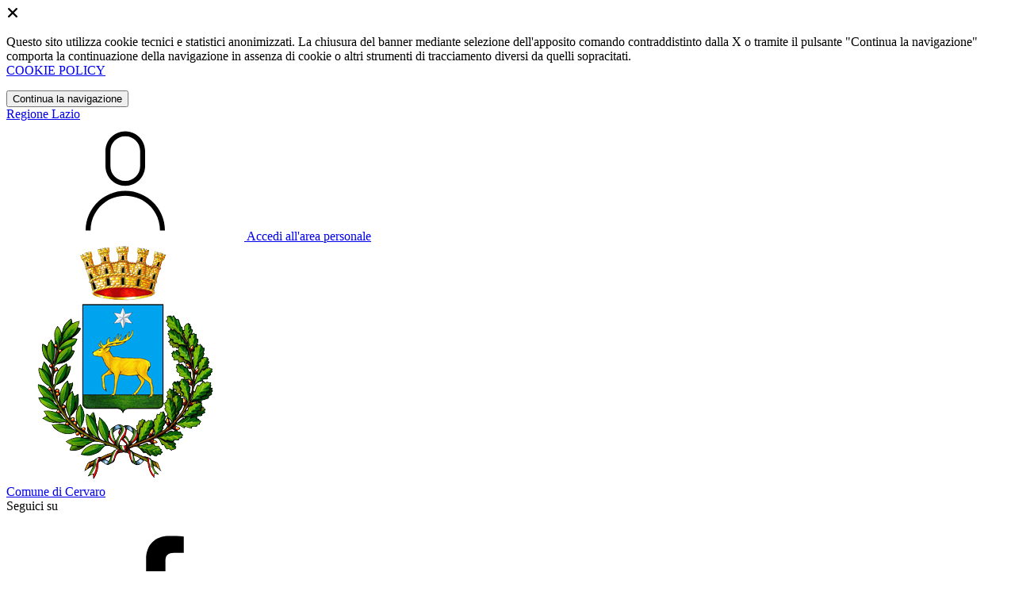

--- FILE ---
content_type: text/html; charset=UTF-8
request_url: https://comune.cervaro.fr.it/menu/2150998/piano-regolatore
body_size: 7371
content:
<!DOCTYPE html>
<html lang="it">

<head>
    <!-- SEO -->
    <meta charset="utf-8">
    <meta http-equiv="X-UA-Compatible" content="IE=edge">
    <meta name="viewport" content="width=device-width, initial-scale=1">

    <title>
                        Piano Regolatore
 | Comune di Cervaro
            </title>

    <link rel="icon" type="image/png"
        href="https://mycity.s3.sbg.io.cloud.ovh.net/3412343/Logo-Cervaro-png.png">

        
    <meta name="theme-color"
        content="#0F6E00">
    <link rel="manifest" href="/manifest.json">
    <link rel="apple-touch-icon" href="https://mycity.s3.sbg.io.cloud.ovh.net/3412348/maskable_icon_x192.png">
    <script nonce="3vtFC9OizRmfA7sYzr7dfShfSyp4Dtng">
        if ("serviceWorker" in navigator) navigator.serviceWorker.register("/service-worker.js");
    </script>

    <!-- CSRF Token -->
    <meta name="csrf-token" content="PkhWVLAqWoISF5gvNnIoLllpn5tJZHOCqHM4Q8lU">

    <!-- IE -->
    <script src="//cdnjs.cloudflare.com/polyfill/v2/polyfill.min.js" defer integrity="sha384-1VSQy5k+QwdaUkm5HnEi7c51pl417Wh8qB0FK/9YT1nYBm9yJtOGe271k0a1Oi2C" crossorigin="anonymous"></script>

    <!-- Layout Scripts -->
    <script src="/js/manifest.js?id=5f57a76db7bef139dd5f68a2f43efbca" defer></script>
    <script src="/js/vendor.js?id=51393c43603619bb4dc3428991cdd7b4" async></script>
    <script src="/js/frontend/agid4/layout.js?id=7b594405de374afaea5335c98a2becad" async></script>

    <!-- Fonts Preload -->
    <link rel="preload" as="font" type="font/ttf" crossorigin href="https://comune.cervaro.fr.it/fonts/lora/Lora-Bold.ttf">
    <link rel="preload" as="font" type="font/ttf" crossorigin href="https://comune.cervaro.fr.it/fonts/lora/Lora-Italic.ttf">
    <link rel="preload" as="font" type="font/ttf" crossorigin href="https://comune.cervaro.fr.it/fonts/lora/Lora-Regular.ttf">
    <link rel="preload" as="font" type="font/ttf" crossorigin
        href="https://comune.cervaro.fr.it/fonts/roboto_mono/RobotoMono-Bold.ttf">
    <link rel="preload" as="font" type="font/ttf" crossorigin
        href="https://comune.cervaro.fr.it/fonts/roboto_mono/RobotoMono-Regular.ttf">
    <link rel="preload" as="font" type="font/ttf" crossorigin
        href="https://comune.cervaro.fr.it/fonts/roboto_mono/RobotoMono-Thin.ttf">
    <link rel="preload" as="font" type="font/ttf" crossorigin
        href="https://comune.cervaro.fr.it/fonts/titillium_web/TitilliumWeb-Bold.ttf">
    <link rel="preload" as="font" type="font/ttf" crossorigin
        href="https://comune.cervaro.fr.it/fonts/titillium_web/TitilliumWeb-Light.ttf">
    <link rel="preload" as="font" type="font/ttf" crossorigin
        href="https://comune.cervaro.fr.it/fonts/titillium_web/TitilliumWeb-Regular.ttf">
    <link rel="preload" as="font" type="font/ttf" crossorigin
        href="https://comune.cervaro.fr.it/fonts/titillium_web/TitilliumWeb-SemiBold.ttf">

    <!-- Bootstrap Italia -->
    <!--<script src="/js/frontend/agid4/bootstrap-italia.bundle.js?id=2c640d3aff624839d6081a339bc89d57" async></script>-->
    <script src="https://comune.cervaro.fr.it/bootstrap-italia/dist/js/bootstrap-italia.bundle.min.js" async nonce="3vtFC9OizRmfA7sYzr7dfShfSyp4Dtng"></script>

    <link preload
        href="/css/frontend-agid4/bootstrap-italia/verdescuro/bootstrap-italia.min.css"
        rel="stylesheet">
    <link preload href="/css/frontend-agid4/themes/verdescuro.css" rel="stylesheet">

    <!-- Fonts & Icons -->
    <link href="https://comune.cervaro.fr.it/fontastic/styles.css" preload rel="stylesheet">
    <link href="https://comune.cervaro.fr.it/fonts/fabicon/fabicon.css" preload rel="stylesheet">
    <link href="https://comune.cervaro.fr.it/fonts/fabicon/lightgallery.css" preload rel="stylesheet">
    <link rel="stylesheet" href="https://use.fontawesome.com/releases/v5.0.10/css/all.css"
        integrity="sha384-+d0P83n9kaQMCwj8F4RJB66tzIwOKmrdb46+porD/OvrJ+37WqIM7UoBtwHO6Nlg" preload
        crossorigin="anonymous">

    <!-- SPID -->
    <link type="text/css" rel="stylesheet" href="https://comune.cervaro.fr.it/vendor/spid-auth/css/agid-spid-enter.min.1.0.0.css">

    <!-- Smart App Banners -->
    <!-- Smart App Banner IOs -->
        <meta name="apple-itunes-app" content="app-id=6746803557, app-argument=mycervaro://">

<!-- Android -->

    <!-- Cookiebar & Web Analytics -->
        

    <!-- Translation Plugin -->
    
    <!-- Stacks -->
            </head>

<body
    class="titillium cervaro">
        <div id="app">
        <!-- Cookie Banner -->
                    <div id="cookie-bar" class="cookiealert bg-primary d-none pt-2 px-0" style="display: block;">
                <div class="d-flex justify-content-end">
                    <span class="declinecookies2 icon icon-cross clickable text-white"></span>
                </div>
                <div class="text-center px-3">
                    <p class="mb-3">
                        Questo sito utilizza cookie tecnici e statistici anonimizzati. La chiusura del banner mediante
                        selezione dell'apposito comando contraddistinto dalla X o tramite il pulsante "Continua la
                        navigazione" comporta la continuazione della navigazione in assenza di cookie o altri strumenti
                        di tracciamento diversi da quelli sopracitati.
                        <br><a class="cookiebar-btn" href="https://comune.cervaro.fr.it/informativa-cookie">COOKIE POLICY</a>
                    </p>
                    <button class="btn btn-sm btn-outline-secondary acceptcookies" aria-label="Close">
                        Continua la navigazione
                    </button>
                </div>
            </div>
                <header class="it-header-wrapper it-header-sticky">
            <div class="it-header-slim-wrapper d-print-none">
                <div class="container">
                    <div class="row">
                        <div class="col-12">
                            <div class="it-header-slim-wrapper-content">
                                <a class="navbar-brand" href="http://www.regione.lazio.it" target="_blank"
                                    aria-label="Vai al portale Lazio - link esterno - apertura nuova scheda"
                                    title="Vai al portale Lazio">Regione
                                    Lazio</a>
                                
                                <div class="it-header-slim-right-zone">
                                    
                                                                        
                                                                                                                        <a class="btn btn-primary btn-icon btn-full"
                                                href="/login"
                                                data-element="personal-area-login" title="Accedi">
                                                <span class="rounded-icon" aria-hidden="true">
                                                    <svg class="icon icon-primary">
                                                        <use
                                                            xlink:href="/bootstrap-italia/dist/svg/sprites.svg#it-user">
                                                        </use>
                                                    </svg>
                                                </span>
                                                <span class="d-none d-lg-block">Accedi all'area personale</span>
                                            </a>
                                                                                                            </div>
                            </div>
                        </div>
                    </div>
                </div>
            </div>
            <div class="it-nav-wrapper">
                <div class="it-header-center-wrapper">
                    <div class="container">
                        <div class="row">
                            <div class="col-12">
                                <div class="it-header-center-content-wrapper">
                                    <div class="it-brand-wrapper">
                                                                                        <a href="https://comune.cervaro.fr.it/home" tabindex="-1"
                                                    title="Vai alla Homepage">
                                                                                <img loading="lazy" src="https://mycity.s3.sbg.io.cloud.ovh.net/3412341/Logo-Cervaro-png.png"
                                            alt="Comune di Cervaro" class="img-fluid stemma">
                                        <div class="it-brand-text">
                                            <div class="no_toc it-brand-title">Comune di Cervaro</div>
                                        </div>
                                        </a>
                                    </div>
                                    <div class="it-right-zone d-print-none">
                                                                                    <div class="it-socials d-none d-lg-flex">
                                                <span>Seguici su</span>
                                                <ul>
                                                                                                                                                                <li>
                                                            <div>
            <a class="" href="https://www.facebook.com/comunecervaro" title="Facebook" aria-label="Facebook" target="_blank">
            <svg class="icon icon-sm icon-white align-top">
                <use xlink:href="/bootstrap-italia/dist/svg/sprites.svg#it-facebook">
                </use>
            </svg>
            <span class="visually-hidden">Facebook</span></a>
        </a>
    </div>
                                                        </li>
                                                                                                        
                                                                                                                                                                                                            </ul>
                                            </div>
                                        
                                        <search-widget modules="[]" scenario-id="1683"
                                            search-url="https://comune.cervaro.fr.it/api/v1/scenarios/1683/search"
                                            advanced-search-url="https://comune.cervaro.fr.it/ricerca-avanzata" theme="agid4">
                                        </search-widget>
                                    </div>
                                </div>
                            </div>
                        </div>
                    </div>
                </div>
                <div class="it-header-navbar-wrapper d-print-none" id="header-nav-wrapper">
                    <div class="container">
                        <div class="row">
                            <div class="col-12">
                                <nav class="navbar navbar-expand-lg has-megamenu" aria-label="Navigazione principale">
                                    <button class="custom-navbar-toggler" type="button" aria-controls="nav10"
                                        aria-expanded="false" aria-label="Mostra/Nascondi la navigazione"
                                        data-bs-target="#nav10" data-bs-toggle="navbarcollapsible" role="navigation">
                                        <svg class="icon">
                                            <use href="/bootstrap-italia/dist/svg/sprites.svg#it-burger"></use>
                                        </svg>
                                    </button>
                                    <div class="navbar-collapsable" id="nav10">
                                        <div class="overlay" style="display: none;"></div>
                                        <div class="close-div">
                                            <button class="btn close-menu" type="button">
                                                <span class="visually-hidden text-white">Nascondi la navigazione</span>
                                                <svg class="icon">
                                                    <use href="/bootstrap-italia/dist/svg/sprites.svg#it-close-big">
                                                    </use>
                                                </svg>
                                            </button>
                                        </div>
                                        <div class="menu-wrapper">
                                            <a href="https://comune.cervaro.fr.it/home" aria-label="homepage"
                                                class="logo-hamburger">
                                                <img loading="lazy" src="https://mycity.s3.sbg.io.cloud.ovh.net/3412341/Logo-Cervaro-png.png"
                                                    alt="Comune di Cervaro" class="img-fluid stemma">
                                                <div class="it-brand-text">
                                                    <div class="it-brand-title">Comune di Cervaro</div>
                                                </div>
                                            </a>
                                            <ul class="navbar-nav main_menu" data-element="main-navigation">
                                                                                                    <li class="nav-item">
                                                        <a target=""
                                                            data-element="management"
                                                            class="nav-link "
                                                            href="https://comune.cervaro.fr.it/amministrazione" role="button"
                                                            aria-haspopup="true" aria-expanded="false"
                                                            title="Vai alla pagina: Amministrazione">
                                                            <span>Amministrazione</span>
                                                        </a>
                                                    </li>
                                                                                                    <li class="nav-item">
                                                        <a target=""
                                                            data-element="news"
                                                            class="nav-link "
                                                            href="https://comune.cervaro.fr.it/novita" role="button"
                                                            aria-haspopup="true" aria-expanded="false"
                                                            title="Vai alla pagina: Novità">
                                                            <span>Novità</span>
                                                        </a>
                                                    </li>
                                                                                                    <li class="nav-item">
                                                        <a target=""
                                                            data-element="all-services"
                                                            class="nav-link "
                                                            href="https://comune.cervaro.fr.it/servizi" role="button"
                                                            aria-haspopup="true" aria-expanded="false"
                                                            title="Vai alla pagina: Servizi">
                                                            <span>Servizi</span>
                                                        </a>
                                                    </li>
                                                                                                    <li class="nav-item">
                                                        <a target=""
                                                            data-element="live"
                                                            class="nav-link "
                                                            href="https://comune.cervaro.fr.it/vivere-il-comune" role="button"
                                                            aria-haspopup="true" aria-expanded="false"
                                                            title="Vai alla pagina: Vivere il comune">
                                                            <span>Vivere il comune</span>
                                                        </a>
                                                    </li>
                                                
                                                                                            </ul>

                                            <ul class="navbar-nav main_menu position-absolute" style="bottom:25px;">
                                                                                                    <li class="mobile-login nav-item d-lg-none ps-4">
                                                        <a href="/login"
                                                            title="login" class="btn btn-success">Accedi </a>
                                                    </li>
                                                                                            </ul>
                                            <ul class="navbar-nav navbar-secondary">
                                                                                                    <li class="nav-item">
                                                        <a class="nav-link" href="https://comune.cervaro.fr.it/argomenti/argomento-dettaglio/2145325"
                                                            title="Vai alla pagina: Accesso all&#039;informazione">Accesso all&#039;informazione</a>
                                                    </li>
                                                                                                    <li class="nav-item">
                                                        <a class="nav-link" href="https://comune.cervaro.fr.it/argomenti/argomento-dettaglio/3521777"
                                                            title="Vai alla pagina: ASSISTENZA SOCIALE">ASSISTENZA SOCIALE</a>
                                                    </li>
                                                                                                    <li class="nav-item">
                                                        <a class="nav-link" href="https://comune.cervaro.fr.it/argomenti/argomento-dettaglio/2145326"
                                                            title="Vai alla pagina: Acqua">Acqua</a>
                                                    </li>
                                                                                                                                                    <li class="nav-item">
                                                        <a class="nav-link" href="/argomenti"
                                                            title="Vai alla pagina: Tutti gli argomenti"
                                                            data-element="all-topics"><span class="fw-bold">Tutti gli
                                                                argomenti...</span></a>
                                                    </li>
                                                                                            </ul>
                                        </div>
                                    </div>
                                </nav>
                            </div>
                        </div>
                    </div>
                </div>
            </div>
        </header>

        
        
        
            <!-- Top -->
            <div class="container" id="main-container">
        <div class="row justify-content-center">
            <div class="col-12 col-lg-10">
                <div class="cmp-breadcrumbs" role="navigation">
    <nav class="breadcrumb-container">
        <ol class="breadcrumb p-0" data-element="breadcrumb">
                                  
                                    <li class="breadcrumb-item">
                        <a href="/home" title="Vai alla pagina: Home Page">Home Page</a><span class="separator">/</span>
                    </li>
                                
                                  
                                    <li class="breadcrumb-item">
                        <a href="https://comune.cervaro.fr.it/novita" title="Vai alla pagina: Novità">Novità</a><span class="separator">/</span>
                    </li>
                                
                                  
                                    <li class="breadcrumb-item">
                        <span>Piano Regolatore</span>
                    </li>
                                
                    </ol>
    </nav>
</div>


            </div>
        </div>
    </div>

<div class="container" id="main-container">
    <div class="row justify-content-center">
        <div class="col-12 col-lg-10">
            <div class="cmp-heading pb-3 pb-lg-4">
                <div class="row">
                    <div class="col-lg-8">
                        <div class="categoryicon-top d-flex" style="">
                            
                                                            <h1 class="title-xxxlarge d-flex" data-element="page-name">Piano Regolatore</h1>
                                                        
                        </div>

                        
                        
                        <!-- Nome alternativo luogo -->
                        
                        
                        
                                                                    </div>


                    
                </div>
            </div>
        </div>
    </div>
</div>
        <!-- Highlights -->
        
    <!-- Sezione "Esplora Info" -->
            <section>
        <div class="bg-grey-card">
            <div class="container">
                <div class="row">
                    <div class="col-12">
                                                    <h2 class="title-xxlarge text-secondary mb-4 mt-5 mb-lg-10">Esplora Piano Regolatore</h2>
                                            </div>

                    <div class="col-12 pt-3 pb-lg-50">
                                                    <explore-info :contents="[{&quot;id&quot;:2151001,&quot;scenario_id&quot;:1683,&quot;infoable_type&quot;:&quot;App\\Models\\Cms2\\CmsNewsInfoable&quot;,&quot;infoable_id&quot;:11876,&quot;title&quot;:&quot;Piano Regolatore - Disposizioni Generali&quot;,&quot;permalink&quot;:&quot;piano-regolatore-disposizioni-generali&quot;,&quot;version_number&quot;:&quot;0&quot;,&quot;app_visibility&quot;:false,&quot;site_visibility&quot;:true,&quot;turist_visibility&quot;:false,&quot;drafting_status&quot;:null,&quot;publish_date&quot;:&quot;2023-10-18T19:43:31.000000Z&quot;,&quot;unpublish_date&quot;:null,&quot;cloned_from&quot;:null,&quot;abstract&quot;:&quot;Avviso Pubblico&quot;,&quot;body&quot;:null,&quot;created_by&quot;:146898,&quot;updated_by&quot;:146898,&quot;deleted_by&quot;:null,&quot;created_at&quot;:&quot;2023-10-18T19:43:31.000000Z&quot;,&quot;updated_at&quot;:&quot;2023-10-23T08:44:16.000000Z&quot;,&quot;deleted_at&quot;:null,&quot;parent_id&quot;:2150998,&quot;order&quot;:0,&quot;icon&quot;:null,&quot;highlighed_app&quot;:null,&quot;unhighlighed_app&quot;:null,&quot;highlighed_site&quot;:null,&quot;unhighlighed_site&quot;:null,&quot;highlighed_turist&quot;:null,&quot;unhighlighed_turist&quot;:null,&quot;evidence_site&quot;:0,&quot;uncompleted&quot;:0,&quot;imported_by&quot;:null,&quot;order_highlighed_site&quot;:0,&quot;order_highlighed_app&quot;:0,&quot;order_highlighed_turist&quot;:0,&quot;pinned&quot;:0,&quot;scenario&quot;:null,&quot;image_thumb_url&quot;:null,&quot;image_thumb_only_url&quot;:null,&quot;image_url&quot;:null,&quot;info_alias&quot;:&quot;cms-news&quot;,&quot;info_alias_translation&quot;:&quot;Notizia&quot;,&quot;info_icon_class&quot;:&quot;cms-notizie&quot;,&quot;share_url&quot;:&quot;https:\/\/comune.cervaro.fr.it\/notizie\/2151001\/piano-regolatore-disposizioni-generali&quot;,&quot;abstract_ellipsized&quot;:&quot;Avviso Pubblico&quot;,&quot;formatted_date&quot;:&quot;18\/10\/2023&quot;,&quot;parent&quot;:{&quot;id&quot;:2150998,&quot;title&quot;:&quot;Piano Regolatore&quot;,&quot;image_thumb_url&quot;:null,&quot;image_thumb_only_url&quot;:null,&quot;image_url&quot;:null,&quot;info_alias&quot;:&quot;infos&quot;,&quot;info_alias_translation&quot;:&quot;infos.infos&quot;,&quot;info_icon_class&quot;:&quot;cms-info&quot;,&quot;share_url&quot;:null,&quot;scenario&quot;:null},&quot;infoable&quot;:{&quot;news_type&quot;:&quot;3&quot;,&quot;number_press_release&quot;:null,&quot;expiration_date&quot;:null,&quot;read_time_minutes&quot;:null}},{&quot;id&quot;:2151026,&quot;scenario_id&quot;:1683,&quot;infoable_type&quot;:&quot;App\\Models\\Cms2\\CmsNewsInfoable&quot;,&quot;infoable_id&quot;:11887,&quot;title&quot;:&quot;Piano Regolatore - Indici Urbanistici E Destinazioni D\u2019Uso&quot;,&quot;permalink&quot;:&quot;piano-regolatore-indici-urbanistici-destinazioni&quot;,&quot;version_number&quot;:&quot;0&quot;,&quot;app_visibility&quot;:false,&quot;site_visibility&quot;:true,&quot;turist_visibility&quot;:false,&quot;drafting_status&quot;:null,&quot;publish_date&quot;:&quot;2023-10-18T19:52:00.000000Z&quot;,&quot;unpublish_date&quot;:null,&quot;cloned_from&quot;:null,&quot;abstract&quot;:&quot;Avviso Pubblico&quot;,&quot;body&quot;:null,&quot;created_by&quot;:146898,&quot;updated_by&quot;:146898,&quot;deleted_by&quot;:null,&quot;created_at&quot;:&quot;2023-10-18T19:52:52.000000Z&quot;,&quot;updated_at&quot;:&quot;2023-10-23T08:44:16.000000Z&quot;,&quot;deleted_at&quot;:null,&quot;parent_id&quot;:2150998,&quot;order&quot;:1,&quot;icon&quot;:null,&quot;highlighed_app&quot;:null,&quot;unhighlighed_app&quot;:null,&quot;highlighed_site&quot;:null,&quot;unhighlighed_site&quot;:null,&quot;highlighed_turist&quot;:null,&quot;unhighlighed_turist&quot;:null,&quot;evidence_site&quot;:0,&quot;uncompleted&quot;:0,&quot;imported_by&quot;:null,&quot;order_highlighed_site&quot;:0,&quot;order_highlighed_app&quot;:0,&quot;order_highlighed_turist&quot;:0,&quot;pinned&quot;:0,&quot;scenario&quot;:null,&quot;image_thumb_url&quot;:null,&quot;image_thumb_only_url&quot;:null,&quot;image_url&quot;:null,&quot;info_alias&quot;:&quot;cms-news&quot;,&quot;info_alias_translation&quot;:&quot;Notizia&quot;,&quot;info_icon_class&quot;:&quot;cms-notizie&quot;,&quot;share_url&quot;:&quot;https:\/\/comune.cervaro.fr.it\/notizie\/2151026\/piano-regolatore-indici-urbanistici-destinazioni&quot;,&quot;abstract_ellipsized&quot;:&quot;Avviso Pubblico&quot;,&quot;formatted_date&quot;:&quot;18\/10\/2023&quot;,&quot;parent&quot;:{&quot;id&quot;:2150998,&quot;title&quot;:&quot;Piano Regolatore&quot;,&quot;image_thumb_url&quot;:null,&quot;image_thumb_only_url&quot;:null,&quot;image_url&quot;:null,&quot;info_alias&quot;:&quot;infos&quot;,&quot;info_alias_translation&quot;:&quot;infos.infos&quot;,&quot;info_icon_class&quot;:&quot;cms-info&quot;,&quot;share_url&quot;:null,&quot;scenario&quot;:null},&quot;infoable&quot;:{&quot;news_type&quot;:&quot;3&quot;,&quot;number_press_release&quot;:null,&quot;expiration_date&quot;:null,&quot;read_time_minutes&quot;:null}},{&quot;id&quot;:2151025,&quot;scenario_id&quot;:1683,&quot;infoable_type&quot;:&quot;App\\Models\\Cms2\\CmsNewsInfoable&quot;,&quot;infoable_id&quot;:11886,&quot;title&quot;:&quot;Piano Regolatore - Attuazione Del Piano&quot;,&quot;permalink&quot;:&quot;piano-regolatore&quot;,&quot;version_number&quot;:&quot;0&quot;,&quot;app_visibility&quot;:false,&quot;site_visibility&quot;:true,&quot;turist_visibility&quot;:false,&quot;drafting_status&quot;:null,&quot;publish_date&quot;:&quot;2023-10-18T19:51:00.000000Z&quot;,&quot;unpublish_date&quot;:null,&quot;cloned_from&quot;:null,&quot;abstract&quot;:&quot;Avviso Pubblico&quot;,&quot;body&quot;:null,&quot;created_by&quot;:146898,&quot;updated_by&quot;:146898,&quot;deleted_by&quot;:null,&quot;created_at&quot;:&quot;2023-10-18T19:51:52.000000Z&quot;,&quot;updated_at&quot;:&quot;2023-10-23T08:44:16.000000Z&quot;,&quot;deleted_at&quot;:null,&quot;parent_id&quot;:2150998,&quot;order&quot;:2,&quot;icon&quot;:null,&quot;highlighed_app&quot;:null,&quot;unhighlighed_app&quot;:null,&quot;highlighed_site&quot;:null,&quot;unhighlighed_site&quot;:null,&quot;highlighed_turist&quot;:null,&quot;unhighlighed_turist&quot;:null,&quot;evidence_site&quot;:0,&quot;uncompleted&quot;:0,&quot;imported_by&quot;:null,&quot;order_highlighed_site&quot;:0,&quot;order_highlighed_app&quot;:0,&quot;order_highlighed_turist&quot;:0,&quot;pinned&quot;:0,&quot;scenario&quot;:null,&quot;image_thumb_url&quot;:null,&quot;image_thumb_only_url&quot;:null,&quot;image_url&quot;:null,&quot;info_alias&quot;:&quot;cms-news&quot;,&quot;info_alias_translation&quot;:&quot;Notizia&quot;,&quot;info_icon_class&quot;:&quot;cms-notizie&quot;,&quot;share_url&quot;:&quot;https:\/\/comune.cervaro.fr.it\/notizie\/2151025\/piano-regolatore&quot;,&quot;abstract_ellipsized&quot;:&quot;Avviso Pubblico&quot;,&quot;formatted_date&quot;:&quot;18\/10\/2023&quot;,&quot;parent&quot;:{&quot;id&quot;:2150998,&quot;title&quot;:&quot;Piano Regolatore&quot;,&quot;image_thumb_url&quot;:null,&quot;image_thumb_only_url&quot;:null,&quot;image_url&quot;:null,&quot;info_alias&quot;:&quot;infos&quot;,&quot;info_alias_translation&quot;:&quot;infos.infos&quot;,&quot;info_icon_class&quot;:&quot;cms-info&quot;,&quot;share_url&quot;:null,&quot;scenario&quot;:null},&quot;infoable&quot;:{&quot;news_type&quot;:&quot;3&quot;,&quot;number_press_release&quot;:null,&quot;expiration_date&quot;:null,&quot;read_time_minutes&quot;:null}},{&quot;id&quot;:2151023,&quot;scenario_id&quot;:1683,&quot;infoable_type&quot;:&quot;App\\Models\\Cms2\\CmsNewsInfoable&quot;,&quot;infoable_id&quot;:11885,&quot;title&quot;:&quot;Piano Regolatore - Spazi D\u2019Uso E D\u2019Interesse Pubblico&quot;,&quot;permalink&quot;:&quot;piano-regolatore-spazi-d-uso-interesse-pubblico&quot;,&quot;version_number&quot;:&quot;0&quot;,&quot;app_visibility&quot;:false,&quot;site_visibility&quot;:true,&quot;turist_visibility&quot;:false,&quot;drafting_status&quot;:null,&quot;publish_date&quot;:&quot;2023-10-18T19:51:00.000000Z&quot;,&quot;unpublish_date&quot;:null,&quot;cloned_from&quot;:null,&quot;abstract&quot;:&quot;Avviso Pubblico&quot;,&quot;body&quot;:null,&quot;created_by&quot;:146898,&quot;updated_by&quot;:146898,&quot;deleted_by&quot;:null,&quot;created_at&quot;:&quot;2023-10-18T19:51:06.000000Z&quot;,&quot;updated_at&quot;:&quot;2023-10-23T08:44:16.000000Z&quot;,&quot;deleted_at&quot;:null,&quot;parent_id&quot;:2150998,&quot;order&quot;:3,&quot;icon&quot;:null,&quot;highlighed_app&quot;:null,&quot;unhighlighed_app&quot;:null,&quot;highlighed_site&quot;:null,&quot;unhighlighed_site&quot;:null,&quot;highlighed_turist&quot;:null,&quot;unhighlighed_turist&quot;:null,&quot;evidence_site&quot;:0,&quot;uncompleted&quot;:0,&quot;imported_by&quot;:null,&quot;order_highlighed_site&quot;:0,&quot;order_highlighed_app&quot;:0,&quot;order_highlighed_turist&quot;:0,&quot;pinned&quot;:0,&quot;scenario&quot;:null,&quot;image_thumb_url&quot;:null,&quot;image_thumb_only_url&quot;:null,&quot;image_url&quot;:null,&quot;info_alias&quot;:&quot;cms-news&quot;,&quot;info_alias_translation&quot;:&quot;Notizia&quot;,&quot;info_icon_class&quot;:&quot;cms-notizie&quot;,&quot;share_url&quot;:&quot;https:\/\/comune.cervaro.fr.it\/notizie\/2151023\/piano-regolatore-spazi-d-uso-interesse-pubblico&quot;,&quot;abstract_ellipsized&quot;:&quot;Avviso Pubblico&quot;,&quot;formatted_date&quot;:&quot;18\/10\/2023&quot;,&quot;parent&quot;:{&quot;id&quot;:2150998,&quot;title&quot;:&quot;Piano Regolatore&quot;,&quot;image_thumb_url&quot;:null,&quot;image_thumb_only_url&quot;:null,&quot;image_url&quot;:null,&quot;info_alias&quot;:&quot;infos&quot;,&quot;info_alias_translation&quot;:&quot;infos.infos&quot;,&quot;info_icon_class&quot;:&quot;cms-info&quot;,&quot;share_url&quot;:null,&quot;scenario&quot;:null},&quot;infoable&quot;:{&quot;news_type&quot;:&quot;3&quot;,&quot;number_press_release&quot;:null,&quot;expiration_date&quot;:null,&quot;read_time_minutes&quot;:null}},{&quot;id&quot;:2151020,&quot;scenario_id&quot;:1683,&quot;infoable_type&quot;:&quot;App\\Models\\Cms2\\CmsNewsInfoable&quot;,&quot;infoable_id&quot;:11884,&quot;title&quot;:&quot;Piano Regolatore - Divisione Del Territorio In Zone Omogenee&quot;,&quot;permalink&quot;:&quot;piano-regolatore-divisione-territorio-zone&quot;,&quot;version_number&quot;:&quot;0&quot;,&quot;app_visibility&quot;:false,&quot;site_visibility&quot;:true,&quot;turist_visibility&quot;:false,&quot;drafting_status&quot;:null,&quot;publish_date&quot;:&quot;2023-10-18T19:50:00.000000Z&quot;,&quot;unpublish_date&quot;:null,&quot;cloned_from&quot;:null,&quot;abstract&quot;:&quot;Avviso Pubblico&quot;,&quot;body&quot;:null,&quot;created_by&quot;:146898,&quot;updated_by&quot;:146898,&quot;deleted_by&quot;:null,&quot;created_at&quot;:&quot;2023-10-18T19:50:22.000000Z&quot;,&quot;updated_at&quot;:&quot;2023-10-23T08:44:16.000000Z&quot;,&quot;deleted_at&quot;:null,&quot;parent_id&quot;:2150998,&quot;order&quot;:4,&quot;icon&quot;:null,&quot;highlighed_app&quot;:null,&quot;unhighlighed_app&quot;:null,&quot;highlighed_site&quot;:null,&quot;unhighlighed_site&quot;:null,&quot;highlighed_turist&quot;:null,&quot;unhighlighed_turist&quot;:null,&quot;evidence_site&quot;:0,&quot;uncompleted&quot;:0,&quot;imported_by&quot;:null,&quot;order_highlighed_site&quot;:0,&quot;order_highlighed_app&quot;:0,&quot;order_highlighed_turist&quot;:0,&quot;pinned&quot;:0,&quot;scenario&quot;:null,&quot;image_thumb_url&quot;:null,&quot;image_thumb_only_url&quot;:null,&quot;image_url&quot;:null,&quot;info_alias&quot;:&quot;cms-news&quot;,&quot;info_alias_translation&quot;:&quot;Notizia&quot;,&quot;info_icon_class&quot;:&quot;cms-notizie&quot;,&quot;share_url&quot;:&quot;https:\/\/comune.cervaro.fr.it\/notizie\/2151020\/piano-regolatore-divisione-territorio-zone&quot;,&quot;abstract_ellipsized&quot;:&quot;Avviso Pubblico&quot;,&quot;formatted_date&quot;:&quot;18\/10\/2023&quot;,&quot;parent&quot;:{&quot;id&quot;:2150998,&quot;title&quot;:&quot;Piano Regolatore&quot;,&quot;image_thumb_url&quot;:null,&quot;image_thumb_only_url&quot;:null,&quot;image_url&quot;:null,&quot;info_alias&quot;:&quot;infos&quot;,&quot;info_alias_translation&quot;:&quot;infos.infos&quot;,&quot;info_icon_class&quot;:&quot;cms-info&quot;,&quot;share_url&quot;:null,&quot;scenario&quot;:null},&quot;infoable&quot;:{&quot;news_type&quot;:&quot;3&quot;,&quot;number_press_release&quot;:null,&quot;expiration_date&quot;:null,&quot;read_time_minutes&quot;:null}},{&quot;id&quot;:2151018,&quot;scenario_id&quot;:1683,&quot;infoable_type&quot;:&quot;App\\Models\\Cms2\\CmsNewsInfoable&quot;,&quot;infoable_id&quot;:11883,&quot;title&quot;:&quot;Piano Regolatore - Zone Residenziali&quot;,&quot;permalink&quot;:&quot;piano-regolatore-zone-residenziali&quot;,&quot;version_number&quot;:&quot;0&quot;,&quot;app_visibility&quot;:false,&quot;site_visibility&quot;:true,&quot;turist_visibility&quot;:false,&quot;drafting_status&quot;:null,&quot;publish_date&quot;:&quot;2023-10-18T19:49:00.000000Z&quot;,&quot;unpublish_date&quot;:null,&quot;cloned_from&quot;:null,&quot;abstract&quot;:&quot;Avviso Pubblico&quot;,&quot;body&quot;:null,&quot;created_by&quot;:146898,&quot;updated_by&quot;:146898,&quot;deleted_by&quot;:null,&quot;created_at&quot;:&quot;2023-10-18T19:49:21.000000Z&quot;,&quot;updated_at&quot;:&quot;2023-10-23T08:44:16.000000Z&quot;,&quot;deleted_at&quot;:null,&quot;parent_id&quot;:2150998,&quot;order&quot;:5,&quot;icon&quot;:null,&quot;highlighed_app&quot;:null,&quot;unhighlighed_app&quot;:null,&quot;highlighed_site&quot;:null,&quot;unhighlighed_site&quot;:null,&quot;highlighed_turist&quot;:null,&quot;unhighlighed_turist&quot;:null,&quot;evidence_site&quot;:0,&quot;uncompleted&quot;:0,&quot;imported_by&quot;:null,&quot;order_highlighed_site&quot;:0,&quot;order_highlighed_app&quot;:0,&quot;order_highlighed_turist&quot;:0,&quot;pinned&quot;:0,&quot;scenario&quot;:null,&quot;image_thumb_url&quot;:null,&quot;image_thumb_only_url&quot;:null,&quot;image_url&quot;:null,&quot;info_alias&quot;:&quot;cms-news&quot;,&quot;info_alias_translation&quot;:&quot;Notizia&quot;,&quot;info_icon_class&quot;:&quot;cms-notizie&quot;,&quot;share_url&quot;:&quot;https:\/\/comune.cervaro.fr.it\/notizie\/2151018\/piano-regolatore-zone-residenziali&quot;,&quot;abstract_ellipsized&quot;:&quot;Avviso Pubblico&quot;,&quot;formatted_date&quot;:&quot;18\/10\/2023&quot;,&quot;parent&quot;:{&quot;id&quot;:2150998,&quot;title&quot;:&quot;Piano Regolatore&quot;,&quot;image_thumb_url&quot;:null,&quot;image_thumb_only_url&quot;:null,&quot;image_url&quot;:null,&quot;info_alias&quot;:&quot;infos&quot;,&quot;info_alias_translation&quot;:&quot;infos.infos&quot;,&quot;info_icon_class&quot;:&quot;cms-info&quot;,&quot;share_url&quot;:null,&quot;scenario&quot;:null},&quot;infoable&quot;:{&quot;news_type&quot;:&quot;3&quot;,&quot;number_press_release&quot;:null,&quot;expiration_date&quot;:null,&quot;read_time_minutes&quot;:null}}]" sort-name="personalizzato" load-url="https://comune.cervaro.fr.it/menu/2150998/carica" total="12"menu-name="piano regolatore" sort-name="personalizzato" />

                    </div>
                </div>
            </div>
        </div>
    </section>
        <!-- Sezione "Esplora per Categoria" -->  
    <!-- Chiamo drettamente contents perchè voglio i menu e non altri tipi di info -->
    <!-- Review -->
            <div class="bg-primary pt-3 pb-3">
    <div class="container mt-4 d-md-flex align-items-center">
        
        <div class="d-md-flex align-items-center mb-3 mb-md-0">
            <div class="d-flex align-items-center mb-3 mb-md-0">
                
                
            
                
                
                                    <div class="rating-star me-1">
                        <svg class="icon icon-sm" style="fill: lightgray;">
                            <use href="/bootstrap-italia/dist/svg/sprites.svg#it-star-full"></use>
                        </svg>
                    </div>
                                    <div class="rating-star me-1">
                        <svg class="icon icon-sm" style="fill: lightgray;">
                            <use href="/bootstrap-italia/dist/svg/sprites.svg#it-star-full"></use>
                        </svg>
                    </div>
                                    <div class="rating-star me-1">
                        <svg class="icon icon-sm" style="fill: lightgray;">
                            <use href="/bootstrap-italia/dist/svg/sprites.svg#it-star-full"></use>
                        </svg>
                    </div>
                                    <div class="rating-star me-1">
                        <svg class="icon icon-sm" style="fill: lightgray;">
                            <use href="/bootstrap-italia/dist/svg/sprites.svg#it-star-full"></use>
                        </svg>
                    </div>
                                    <div class="rating-star me-1">
                        <svg class="icon icon-sm" style="fill: lightgray;">
                            <use href="/bootstrap-italia/dist/svg/sprites.svg#it-star-full"></use>
                        </svg>
                    </div>
                            </div>

            
            <span class="ms-md-3 text-white fw-bold" style="font-size: 1.25rem;">0.0</span>

            
                
                <span class="ms-3 text-white" style="font-size: 1.25rem;">0 utenti hanno valutato questa pagina</span>
                    </div>

        
        <a href="https://comune.cervaro.fr.it/valutazioni" class="ms-auto text-white fw-bold">Vedi tutte le valutazioni</a>
    </div>

    <div class="container">
        <div class="row d-flex justify-content-center bg-primary">
            <div class="col-12 col-lg-6">
                <div class="cmp-rating pt-5 pb-lg-80" id="rating-card">
                    <review-section post-url="https://comune.cervaro.fr.it/api/internals/frontend/scenarios/1683/review/store"
                        model-id="2150998" model-type="App\Models\Menu" review-type="page">
                    </review-section>
                </div>
            </div>
        </div>
    </div>
</div>
        <!-- Bottom -->
    <div class="d-flex justify-content-center p-contacts bg-grey-card">
    <div class="col-12 col-lg-6">
        <div class="cmp-contacts">
            <div class="card w-100">
                <div class="card-body">
                    <h2 class="title-medium-2-semi-bold">Contatta il comune</h2>

                    <ul class="contact-list p-0">
                        <li>   
                            <a data-element="faq" class="list-item" href="/faq" title="Leggi le domande frequenti">                                                
                                <svg class="icon icon-primary icon-sm" aria-hidden="true">
                                    <use href="/bootstrap-italia/dist/svg/sprites.svg#it-help-circle"></use>
                                </svg><span>Leggi le domande frequenti</span>
                            </a>
                        </li>

                        <li>   
                            <a data-element="contacts" class="list-item" href="/richiesta-assistenza" title="Richiedi assistenza">                                                
                                <svg class="icon icon-primary icon-sm" aria-hidden="true">
                                    <use href="/bootstrap-italia/dist/svg/sprites.svg#it-mail"></use>
                                </svg><span>Richiedi assistenza</span>
                            </a>
                        </li>

                        <li>
                            <a class="list-item" href="tel:+39077636491">
                                <svg class="icon icon-primary icon-sm" aria-hidden="true">
                                    <use href="/bootstrap-italia/dist/svg/sprites.svg#it-hearing"></use>
                                </svg><span>Chiama il numero +39077636491</span>
                            </a>
                        </li>

                        <li>   
                            <a data-element="appointment-booking" href="/agenda-smart" title="Prenota appuntamento">                                                
                                <svg class="icon icon-primary icon-sm" aria-hidden="true">
                                    <use href="/bootstrap-italia/dist/svg/sprites.svg#it-calendar"></use>
                                </svg><span>Prenota appuntamento</span>
                            </a>
                        </li>
                    </ul>

                    <h2 class="title-medium-2-semi-bold mt-4">Problemi in città</h2>
                    <ul class="contact-list p-0">
                        <li>   
                            <a data-element="report-inefficiency" href="/segnalazioni/segnalazione-disservizio/crea" title="Segnala un disservizio">                                                
                                <svg class="icon icon-primary icon-sm" aria-hidden="true">
                                    <use href="/bootstrap-italia/dist/svg/sprites.svg#it-map-marker-circle"></use>
                                </svg><span>Segnala disservizio </span>
                            </a>
                        </li>                
                    </ul>

                </div>
            </div>
        </div>
    </div>
</div>
        <a href="#" aria-hidden="true" data-attribute="back-to-top" title="Vai al inizio"
            class="back-to-top shadow" id="example">
            <span class="icon icon-arrow-up-light"></span>
        </a>
        
        <footer class="it-footer" id="footer">
            <div class="it-footer-main">
                <div class="container">
                    <div class="row">
                        <div class="col-12 footer-items-wrapper logo-wrapper">
                                                            <a class="ue-logo inactiveLink"
                                    href=""
                                >
                                    <img loading="lazy"
                                    src="https://italia.github.io/design-comuni-pagine-statiche/assets/images/logo-eu-inverted.svg"
                                    alt="logo Unione Europea" width="178" height="56">
                                </a>
                                
                            <div class="it-brand-wrapper">
                                <a href="https://comune.cervaro.fr.it/home" title="Homepage" title="Vai alla Homepage">
                                    <img loading="lazy" class="icon" src="https://mycity.s3.sbg.io.cloud.ovh.net/3412341/Logo-Cervaro-png.png"
                                        alt="Stemma">
                                    <div class="it-brand-text">
                                        <h2 class="no_toc">
                                            Comune di Cervaro
                                        </h2>
                                    </div>
                                </a>
                            </div>
                        </div>
                    </div>
                    <div class="row">
                                                    <div class="col-md-3 footer-items-wrapper">
                                <h3 class="footer-heading-title">Amministrazione</h3>
                                <ul class="footer-list">
                                                                            <li>
                                            <a href="https://comune.cervaro.fr.it/organi-di-governo"
                                                title="Vai a: Organi di governo">Organi di governo</a>
                                        </li>
                                                                            <li>
                                            <a href="https://comune.cervaro.fr.it/aree-amministrative"
                                                title="Vai a: Aree amministrative">Aree amministrative</a>
                                        </li>
                                                                            <li>
                                            <a href="https://comune.cervaro.fr.it/uffici"
                                                title="Vai a: Uffici">Uffici</a>
                                        </li>
                                                                            <li>
                                            <a href="https://comune.cervaro.fr.it/enti-e-fondazioni"
                                                title="Vai a: Enti e fondazioni">Enti e fondazioni</a>
                                        </li>
                                                                            <li>
                                            <a href="https://comune.cervaro.fr.it/politici"
                                                title="Vai a: Politici">Politici</a>
                                        </li>
                                                                            <li>
                                            <a href="https://comune.cervaro.fr.it/personale-amministrativo"
                                                title="Vai a: Personale amministrativo">Personale amministrativo</a>
                                        </li>
                                                                            <li>
                                            <a href="https://comune.cervaro.fr.it/documenti-e-dati"
                                                title="Vai a: Documenti e dati">Documenti e dati</a>
                                        </li>
                                                                    </ul>
                            </div>
                                                                            <div class="col-md-6 footer-items-wrapper">
                                <h3 class="footer-heading-title">Servizi</h3>
                                <div class="row">
                                    <div class="col-md-6">
                                        <ul class="footer-list">
                                                                                            <li>
                                                    <a href="https://comune.cervaro.fr.it/anagrafe-e-stato-civile"
                                                        title="Vai a: Anagrafe e stato civile">Anagrafe e stato civile</a>
                                                </li>
                                                                                            <li>
                                                    <a href="https://comune.cervaro.fr.it/cultura-e-tempo-libero"
                                                        title="Vai a: Cultura e tempo libero">Cultura e tempo libero</a>
                                                </li>
                                                                                            <li>
                                                    <a href="https://comune.cervaro.fr.it/vita-lavorativa"
                                                        title="Vai a: Vita lavorativa">Vita lavorativa</a>
                                                </li>
                                                                                            <li>
                                                    <a href="https://comune.cervaro.fr.it/imprese-e-commercio"
                                                        title="Vai a: Imprese e commercio">Imprese e commercio</a>
                                                </li>
                                                                                            <li>
                                                    <a href="https://comune.cervaro.fr.it/appalti-pubblici"
                                                        title="Vai a: Appalti pubblici">Appalti pubblici</a>
                                                </li>
                                                                                            <li>
                                                    <a href="https://comune.cervaro.fr.it/catasto-e-urbanistica"
                                                        title="Vai a: Catasto e urbanistica">Catasto e urbanistica</a>
                                                </li>
                                                                                            <li>
                                                    <a href="https://comune.cervaro.fr.it/turismo"
                                                        title="Vai a: Turismo">Turismo</a>
                                                </li>
                                                                                            <li>
                                                    <a href="https://comune.cervaro.fr.it/mobilita-e-trasporti"
                                                        title="Vai a: Mobilità e trasporti">Mobilità e trasporti</a>
                                                </li>
                                                                                    </ul>
                                    </div>
                                    <div class="col-md-6">
                                        <ul class="footer-list">
                                                                                            <li>
                                                    <a href="https://comune.cervaro.fr.it/educazione-e-formazione"
                                                        title="Vai a: Educazione e formazione">Educazione e formazione</a>
                                                </li>
                                                                                            <li>
                                                    <a href="https://comune.cervaro.fr.it/giustizia-e-sicurezza-pubblica"
                                                        title="Vai a: Giustizia e sicurezza pubblica">Giustizia e sicurezza pubblica</a>
                                                </li>
                                                                                            <li>
                                                    <a href="https://comune.cervaro.fr.it/tributi-finanze-e-contravvenzioni"
                                                        title="Vai a: Tributi, finanze e contravvenzioni">Tributi, finanze e contravvenzioni</a>
                                                </li>
                                                                                            <li>
                                                    <a href="https://comune.cervaro.fr.it/ambiente"
                                                        title="Vai a: Ambiente">Ambiente</a>
                                                </li>
                                                                                            <li>
                                                    <a href="https://comune.cervaro.fr.it/salute-benessere-e-assistenza"
                                                        title="Vai a: Salute, benessere e assistenza">Salute, benessere e assistenza</a>
                                                </li>
                                                                                            <li>
                                                    <a href="https://comune.cervaro.fr.it/autorizzazioni"
                                                        title="Vai a: Autorizzazioni">Autorizzazioni</a>
                                                </li>
                                                                                            <li>
                                                    <a href="https://comune.cervaro.fr.it/agricoltura-e-pesca"
                                                        title="Vai a: Agricoltura e pesca">Agricoltura e pesca</a>
                                                </li>
                                                                                    </ul>
                                    </div>
                                </div>
                            </div>
                                                <div class="col-md-3 footer-items-wrapper">
                                                            <h3 class="footer-heading-title">Novità</h3>
                                <ul class="footer-list">
                                                                            <li>
                                            <a href="https://comune.cervaro.fr.it/novita/1-news"
                                                title="Vai a: Notizie">
                                                Notizie
                                            </a>
                                        </li>
                                                                            <li>
                                            <a href="https://comune.cervaro.fr.it/novita/2-comunicato-stampa"
                                                title="Vai a: Comunicati">
                                                Comunicati
                                            </a>
                                        </li>
                                                                            <li>
                                            <a href="https://comune.cervaro.fr.it/novita/3-avviso"
                                                title="Vai a: Avvisi">
                                                Avvisi
                                            </a>
                                        </li>
                                                                    </ul>
                                                                                        <h3 class="footer-heading-title">Vivere il comune</h3>
                                <ul class="footer-list">
                                                                            <li>
                                            <a href="https://comune.cervaro.fr.it/luoghi"
                                                title="Vai a: Luoghi">Luoghi</a>
                                        </li>
                                                                            <li>
                                            <a href="https://comune.cervaro.fr.it/eventi"
                                                title="Vai a: Eventi">Eventi</a>
                                        </li>
                                                                    </ul>
                                                    </div>
                        <div class="col-md-9 mt-md-4 footer-items-wrapper">
                            <h3 class="footer-heading-title">Contatti</h3>
                            <div class="row">
                                <div class="col-md-4">
                                    <div class="footer-info">
                                        <address>
                                                                                                                                        Codice fiscale: 81000350603<br>
                                                                                                                                        P.IVA: 02351360603<br>
                                                                                    </address>
                                                                                    Tel: +39077636491<br>
                                                                                                                                                                    Email: <a href="mailto:comune.cervaro.fr@cert-posta.it"
                                                title="Scrivi a: comune.cervaro.fr@cert-posta.it">comune.cervaro.fr@cert-posta.it</a><br>
                                                                                                                    </div>
                                </div>

                                
                                                                    <div class="col-md-4">
                                        <ul class="footer-list">
                                                                                            <li>
                                                    <a href="/faq"
                                                        
                                                        data-element="faq" title="Leggi le FAQ">Leggi le FAQ</a>
                                                </li>
                                            
                                                                                            <li>
                                                    <a href="/agenda-smart"
                                                        
                                                        title="Prenotazione appuntamento">Prenotazione appuntamento</a>
                                                </li>
                                            
                                                                                            <li>
                                                    <a href="/segnalazioni/segnalazione-disservizio/crea"
                                                        
                                                        data-element="report-inefficiency"
                                                        title="Segnalazione disservizio">Segnalazione disservizio</a>
                                                </li>
                                            
                                                                                            <li>
                                                    <a href="/richiesta-assistenza"
                                                        
                                                        title="Richiesta d'assistenza">Richiesta d'assistenza</a>
                                                </li>
                                                                                    </ul>
                                    </div>
                                    <div class="col-md-4">
                                        <ul class="footer-list">
                                                                                            <li>
                                                    <a href="https://cervaro.trasparenza-valutazione-merito.it/web/trasparenza/trasparenza"
                                                        target=&quot;_blank&quot;
                                                        title="Amministrazione trasparente">Amministrazione
                                                        trasparente</a>
                                                </li>
                                            
                                            <!---->

                                                                                            <li>
                                                    <a href="/privacy"
                                                        
                                                        data-element="privacy-policy-link"
                                                        title="Informativa privacy">Informativa privacy</a>
                                                </li>
                                            
                                            <li>
                                                <a href="https://comune.cervaro.fr.it/note-legali" data-element="legal-notes"
                                                    title="Note legali">Note legali</a>
                                            </li>

                                                                                            <li>
                                                    <a href="https://form.agid.gov.it/view/bf477240-bf55-11ee-bfe8-73977e388e72"
                                                        target=&quot;_blank&quot;
                                                        data-element="accessibility-link"
                                                        title="Dichiarazione di accessibilità">Dichiarazione di
                                                        accessibilità</a>
                                                </li>
                                            
                                            <li>
                                                <a href="https://comune.cervaro.fr.it/piano-miglioramento"
                                                    title="Piano di miglioramento del sito">Piano di miglioramento del sito e dei servizi
                                                </a>
                                            </li>
                                        </ul>
                                    </div>
                                                            </div>
                        </div>
                        <div class="col-md-3 mt-md-4 footer-items-wrapper">
                                                            <h3 class="footer-heading-title">Seguici su</h3>
                                <ul class="list-inline text-start social">
                                                                                                                <li class="list-inline-item">
                                            <div>
            <a class="p-2 text-white" href="https://www.facebook.com/comunecervaro" title="Facebook" aria-label="Facebook" target="_blank">
            <svg class="icon icon-sm icon-white align-top">
                <use xlink:href="/bootstrap-italia/dist/svg/sprites.svg#it-facebook">
                </use>
            </svg>
            <span class="visually-hidden">Facebook</span></a>
        </a>
    </div>
                                        </li>
                                                                                                                                                                                </ul>
                                                    </div>
                    </div>
                    <div class="row">
                        <div class="col-12 footer-items-wrapper">
                            <div class="footer-bottom d-flex justify-content-between">
                                <a href="https://comune.cervaro.fr.it/mappa-del-sito" title="Mappa del sito">Mappa del sito</a>
                                                                    <p><span class="fs-5 align-middle">&#169;</span> <a href="https://www.mycity.it/"
                                            target="_parent" title="Sito MyCity">MyCity</a></p>
                                                            </div>
                        </div>
                    </div>
                </div>
            </div>
        </footer>
    </div>

    <script nonce="3vtFC9OizRmfA7sYzr7dfShfSyp4Dtng">
        function showS() {
            var a = document.querySelector("#search-display");
            a.dispatchEvent(new Event('change'));
        }
    </script>
            

    <script src="https://maps.googleapis.com/maps/api/js?libraries=places&key=AIzaSyCMQe6lO-x3pMPVNe9OqOsZxbytUfKO1JA&loading=async"></script>    

</body>

</html>
